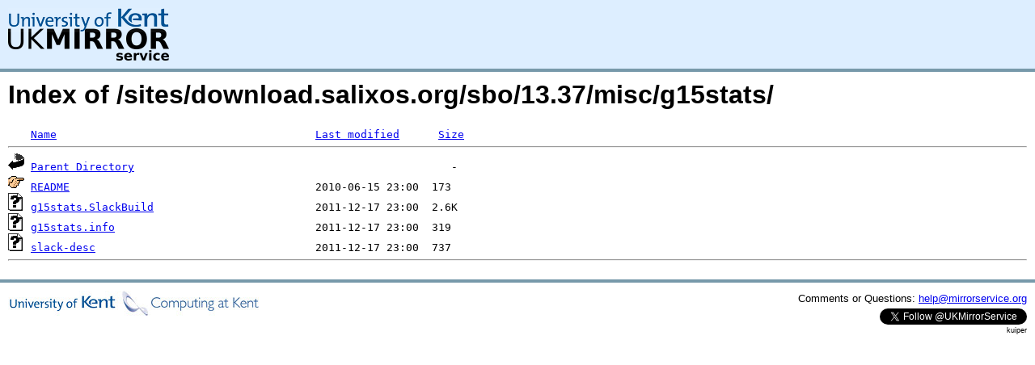

--- FILE ---
content_type: text/html;charset=UTF-8
request_url: https://kuiper.mirrorservice.org/sites/download.salixos.org/sbo/13.37/misc/g15stats/
body_size: 2442
content:
<!DOCTYPE HTML PUBLIC "-//W3C//DTD HTML 3.2 Final//EN">
<html>
 <head>
  <title>Index of /sites/download.salixos.org/sbo/13.37/misc/g15stats</title>
<script async src="https://www.googletagmanager.com/gtag/js?id=G-F83S6SQT9G"></script><script>window.dataLayer = window.dataLayer || []; function gtag(){dataLayer.push(arguments);} gtag('js', new Date()); gtag('config', 'G-F83S6SQT9G');</script><link rel="stylesheet" type="text/css" media="screen" href="/include/style.css"> </head>
 <body>
<div id="header">
<a href="/"><img src="/include/ukms-kent1.png" alt="UK Mirror Service"></a>
</div>

<div id="content">


<h1>Index of /sites/download.salixos.org/sbo/13.37/misc/g15stats/</h1>
<pre><img src="/icons/blank.gif" alt="Icon "> <a href="?C=N;O=D">Name</a>                                        <a href="?C=M;O=A">Last modified</a>      <a href="?C=S;O=A">Size</a>  <hr><img src="/icons/back.gif" alt="[PARENTDIR]"> <a href="/sites/download.salixos.org/sbo/13.37/misc/">Parent Directory</a>                                                 -   
<img src="/icons/hand.right.gif" alt="[   ]"> <a href="README">README</a>                                      2010-06-15 23:00  173   
<img src="/icons/unknown.gif" alt="[   ]"> <a href="g15stats.SlackBuild">g15stats.SlackBuild</a>                         2011-12-17 23:00  2.6K  
<img src="/icons/unknown.gif" alt="[   ]"> <a href="g15stats.info">g15stats.info</a>                               2011-12-17 23:00  319   
<img src="/icons/unknown.gif" alt="[   ]"> <a href="slack-desc">slack-desc</a>                                  2011-12-17 23:00  737   
<hr></pre>
</div>

<div class="clear"></div>

<div id="footer">
	<div id="footer_left">
		<a href="http://www.cs.kent.ac.uk/"><img src="/include/CompLab-thin.jpg" alt="University of Kent Computing"></a>
	</div>
	<div id="footer_right">
		<p>Comments or Questions: <a href="mailto:help@mirrorservice.org">help@mirrorservice.org</a></p>
		<a href="https://twitter.com/UKMirrorService" class="twitter-follow-button" data-show-count="false">Follow @UKMirrorService</a>
		<script>!function(d,s,id){var js,fjs=d.getElementsByTagName(s)[0];if(!d.getElementById(id)){js=d.createElement(s);js.id=id;js.src="//platform.twitter.com/widgets.js";fjs.parentNode.insertBefore(js,fjs);}}(document,"script","twitter-wjs");</script>
		<p style="font-size: xx-small">kuiper</p>
	</div>
</div>
</body></html>
